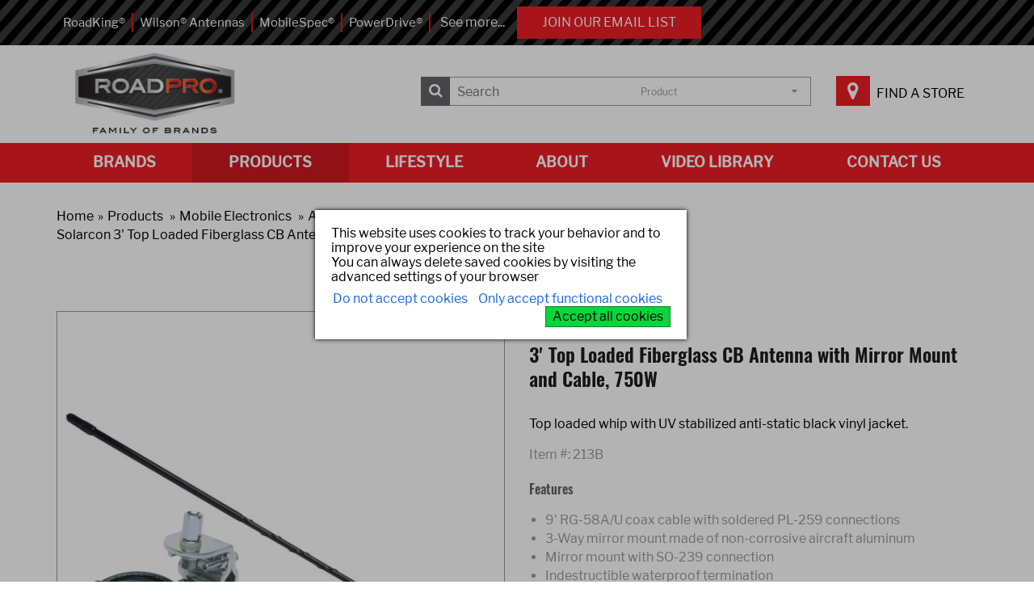

--- FILE ---
content_type: text/html; charset=utf-8
request_url: https://www.roadprobrands.com/products/mobile-electronics/accessories/cb-antennas-and-accessories/3-top-loaded-fiberglass-cb-antenna-with-mirror-mount-and-cable-750w
body_size: 8272
content:

<!DOCTYPE HTML>
<!--[if lt IE 8 ]><html class="ie7" lang="en-US"><![endif]--><!--[if IE 8 ]><html class="ie8" lang="en-US"><![endif]--><!--[if IE 9 ]><html class="ie9" lang="en-US"><![endif]--><!--[if (gt IE 9)|!(IE)]><!-->
<html lang="en-US"><!--<![endif]-->
  <head>
    <title>Solarcon 3' Top Loaded Fiberglass CB Antenna with Mirror Mount & Cable, 750W</title>
    <meta http-equiv="content-type" content="text/html; charset=utf-8">
    <meta name="viewport" content="initial-scale=1.0, width=device-width, user-scalable=no">
    <meta http-equiv="X-UA-Compatible" content="IE=edge">
    <meta name="SKYPE_TOOLBAR" content="SKYPE_TOOLBAR_PARSER_COMPATIBLE">
      <meta name="robots" content="noindex, nofollow">
    
    
  <meta property="og:title" content='3' Top Loaded Fiberglass CB Antenna with Mirror Mount and Cable, 750W' />
  <meta property="og:image" content='https://www.roadprobrands.com/Files/Files/RoadPro/Products/213B.jpg' />
  <meta property="og:site_name" content='RoadPro Brands, a division of DAS Companies, Inc.' />
  <meta property="og:url" content='https://www.roadprobrands.com/products/mobile-electronics/accessories/cb-antennas-and-accessories/3-top-loaded-fiberglass-cb-antenna-with-mirror-mount-and-cable-750w' />
  <meta property="og:description" content='Top loaded whip with UV stabilized anti-static black vinyl jacket. ' />
  <meta property="og:type" content="product" />
  <meta property="og:locale" content='en_US' />

    <meta name="robots" content="noindex,nofollow">
<base href="https://www.roadprobrands.com/">
<meta name="keywords" content="Solarcon,3&#39;,Top,Loaded,Fiberglass,CB,Antenna,Mirror,Mount,Cable,750W,CB,Radio,Accessories">
<link rel="canonical" href="https://www.roadprobrands.com/products/mobile-electronics/accessories/cb-antennas-and-accessories/3-top-loaded-fiberglass-cb-antenna-with-mirror-mount-and-cable-750w">

    <!--
Dynamicweb North America
2036 Armacost Avenue, First Floor
Los Angeles
California 90025
-->
    

    <link rel="shortcut icon" href="/Files/Templates/Designs/RoadPro/images/favicon.ico" type="image/x-icon">

    <link rel="stylesheet" href="/stylesbundle-main-styles-min?v=aKI02s7FkshIETA76BukJibMkhi1VUKTzbyYNNO1VYQ1">
    <script src="/scriptsbundle-main-scripts-min?v=6fDVxVPbDfbc1bsP3tLVlw0pJoWbNAdylnLWINPQXWc1"></script>
    
     
        <!--[if lte IE 9]>
      <script src="//html5shim.googlecode.com/svn/trunk/html5.js"></script>
      <script src="//cdnjs.cloudflare.com/ajax/libs/respond.js/1.1.0/respond.min.js"></script>
    <![endif]-->
    <script>
       
      
      var obj_pages = {
            str_miniCart: '/mini-cart',
            str_login: '/my-account',
            str_globalTranslates: '/translations',
            str_contactPopup : '/contact-us-popup',
            str_cartInformation: '/cart-info-json',
            str_typeAhead : '/type-ahead'
          },
        obj_user = {
          str_country: 'US',
          str_state: ''
        },
        obj_settings = {
          str_contactTimeout: '10000',
          str_cartQty: ''
        },
        obj_translates = {
          str_seeAll: 'See all the',
          str_results: 'results'
        };
      $(function () {
        
         
                 
              onLoadSearch();
              
  onLoadProductDetail({obj_product:{}});

              });
      
            
    </script>
    

<meta name="facebook-domain-verification" content="9k2lx6c3imdf09in2tbasko859uet6" />

<!-- Begin Constant Contact Active Forms -->
<script> var _ctct_m = "122825b42f81f825b19ff9358193217a"; </script>
<script id="signupScript" src="//static.ctctcdn.com/js/signup-form-widget/current/signup-form-widget.min.js" async defer></script>
<!-- End Constant Contact Active Forms -->          <script src="https://www.google.com/recaptcha/api.js" async="" defer=""></script>  
          <!-- Meta Pixel Code -->
      <script>
      !function(f,b,e,v,n,t,s)
      {if(f.fbq)return;n=f.fbq=function(){n.callMethod?
      n.callMethod.apply(n,arguments):n.queue.push(arguments)};
      if(!f._fbq)f._fbq=n;n.push=n;n.loaded=!0;n.version='2.0';
      n.queue=[];t=b.createElement(e);t.async=!0;
      t.src=v;s=b.getElementsByTagName(e)[0];
      s.parentNode.insertBefore(t,s)}(window, document,'script',
      'https://connect.facebook.net/en_US/fbevents.js');
      fbq('init', '2042598575998186');
      fbq('track', 'PageView');
    </script>
      <noscript><img height="1" width="1" style="display:none" src="https://www.facebook.com/tr?id=2042598575998186&ev=PageView&noscript=1"></noscript>
      <!-- End Meta Pixel Code -->
  </head>

<body class="Desktop logged_False subpage " data-countrycode="US">

  <!-- Google Tag Manager (noscript) -->
  <noscript><iframe src="https://www.googletagmanager.com/ns.html?id=GTM-P9CXRXK" height="0" width="0" style="display:none;visibility:hidden"></iframe></noscript>
  <!-- End Google Tag Manager (noscript) -->

  <div class="wrap">
    <header id="headerContainer" class="container-fluid noPadding">
      <h1 class="hidden">Solarcon 3' Top Loaded Fiberglass CB Antenna with Mirror Mount & Cable, 750W</h1>
      <div id="bannerMenuContainer">
        <div class="container">
          <div class="col-md-6 col-xs-12 noPadding">
              <div class="brandMenuContainer">
                  <ul class="pageLevel2" id="brandMenu">
  <li class=" firstItem">
    <a href="/brands/roadking">RoadKing®</a>
  </li>
  <li>
    <a href="/brands/wilson">Wilson® Antennas</a>
  </li>
  <li>
    <a href="/brands/mobilespec">MobileSpec®  </a>
  </li>
  <li>
    <a href="/brands/powerdrive">PowerDrive® </a>
  </li>
  <li>
    <a href="/brands/roadpro">RoadPro® </a>
  </li>
  <li>
    <a href="/brands/astatic">Astatic™</a>
  </li>
  <li>
    <a href="/brands/blackcanyon-outfitters">BlackCanyon Outfitters® </a>
  </li>
  <li>
    <a href="/brands/francis">Francis® Antennas</a>
  </li>
  <li>
    <a href="/brands/k40-antennas-and-accessories">K40®  Antennas and Accessories</a>
  </li>
  <li>
    <a href="/brands/lumagear">LUMAGEAR® </a>
  </li>
  <li>
    <a href="/brands/helpmate">Helpmate™</a>
  </li>
  <li>
    <a href="/brands/solarcon">Solarcon</a>
  </li>
  <li>
    <a href="/brands/truckspec">TruckSpec® </a>
  </li>
  <li class=" lastItem">
    <a href="/brands/weatherace">WeatherAce™</a>
  </li>
</ul>
              </div>
            <div class="seeMoreBrands">
                <span>See more...</span>
                <ul class="pageLevel2" id="seeMoreMenu">
  <li class=" firstItem">
    <a href="/brands/roadking">RoadKing®</a>
  </li>
  <li>
    <a href="/brands/wilson">Wilson® Antennas</a>
  </li>
  <li>
    <a href="/brands/mobilespec">MobileSpec®  </a>
  </li>
  <li>
    <a href="/brands/powerdrive">PowerDrive® </a>
  </li>
  <li>
    <a href="/brands/roadpro">RoadPro® </a>
  </li>
  <li>
    <a href="/brands/astatic">Astatic™</a>
  </li>
  <li>
    <a href="/brands/blackcanyon-outfitters">BlackCanyon Outfitters® </a>
  </li>
  <li>
    <a href="/brands/francis">Francis® Antennas</a>
  </li>
  <li>
    <a href="/brands/k40-antennas-and-accessories">K40®  Antennas and Accessories</a>
  </li>
  <li>
    <a href="/brands/lumagear">LUMAGEAR® </a>
  </li>
  <li>
    <a href="/brands/helpmate">Helpmate™</a>
  </li>
  <li>
    <a href="/brands/solarcon">Solarcon</a>
  </li>
  <li>
    <a href="/brands/truckspec">TruckSpec® </a>
  </li>
  <li class=" lastItem">
    <a href="/brands/weatherace">WeatherAce™</a>
  </li>
</ul>
            </div>

          </div>

          
          <div class="col-md-6 col-xs-12 noPadding" id="signupNewsletter">
            <a type="button" class="btn btn btn-bg" href="/join">Join our email list</a>
          </div>
          
        </div>
      </div>
      <div id="topHeaderContainer" class="col-xs-12 noPadding">
        <div class="container">
            <figure class="logo col-md-4 col-xs-6 noPadding-xs">
    <a href="/">
      <img class="img-responsive" src="/Files/Templates/Designs/RoadPro/images/logo.png" alt="RoadPro Brands, a division of DAS Companies, Inc." title="RoadPro Brands, a division of DAS Companies, Inc.">
    </a>
  </figure>

          <div id="topHeaderControls" class="col-md-8 col-xs-6 noPadding-xs">
              <nav id="serviceMenuContainer" class="navbar navbar-default">
                <ul class="pageLevel2" id="serviceMenu">
  <li class=" firstItem">
    <a href="/find-a-store">
      <span class="fa fa-map-marker">
                  
              </span>Find a store</a>
  </li>
</ul>
              </nav>
            
            <form action="/Default.aspx" id="searchForm" class="pull-right">
              <input class="resultPage" type="hidden" name="ID" value="110">
              <input type="hidden" name="ProductID" value="">
              <fieldset class="TextInput mandatory">
                <label for="searchSubmit" class="hide">Search</label>
                <select class="pull-right col-xs-6 noPaddingRight searchType">
                  <option class="productSearch" value="product" data-result="110">Product</option>
                  <option class="articleSearch" value="article" data-result="136">Article</option>
                </select>
                <input class="col-xs-6 noPadding" placeholder='Search' id="searchSubmit" data-error='Search for something' type="text" name="q" value="">
              </fieldset>
              <button type="submit">
                <i class="fa fa-search"></i>
              </button>
              <div id="autocompleteWrap">&nbsp;</div>
              
                          </form>
            
          </div>
        </div>
      </div>
      
      <div id="menuMainContainer" class="col-xs-12 noPadding">
        <div id="mainNavContainer" class="col-xs-12 noPadding">
          <div class="container">
              <nav class="navbar navbar-default">
                <div class="navbar-header">
                  <button type="button" class="navbar-toggle collapsed" data-toggle="collapse" data-target="#navbar" aria-expanded="false" aria-controls="navbar">
                    <i class="fa fa-bars"></i>
                  </button>
                </div>
                <div id="navbar" class="navbar-collapse collapse noPadding">
                  <ul class="nav navbar-nav pageLevel1" id="menuMain">
  <li data-dropdown="False" data-submenulinks="" class="brands firstItem hasChildren dropdown"><a href="#" class="dropdown-toggle hidden-lg hidden-md" data-toggle="dropdown" role="button" aria-expanded="false"><span class="caret"></span></a><a href="/brands"><span class="menuText textActions">Brands</span></a><ul class="pageLevel2 dropdown-menu">
      <li data-dropdown="False" data-submenulinks="" class=" firstItem"><a href="/brands/roadking"><span class="subMenuText textActions">RoadKing®</span></a></li>
      <li data-dropdown="False" data-submenulinks=""><a href="/brands/wilson"><span class="subMenuText textActions">Wilson® Antennas</span></a></li>
      <li data-dropdown="False" data-submenulinks=""><a href="/brands/mobilespec"><span class="subMenuText textActions">MobileSpec®  </span></a></li>
      <li data-dropdown="False" data-submenulinks=""><a href="/brands/powerdrive"><span class="subMenuText textActions">PowerDrive® </span></a></li>
      <li data-dropdown="False" data-submenulinks=""><a href="/brands/roadpro"><span class="subMenuText textActions">RoadPro® </span></a></li>
      <li data-dropdown="False" data-submenulinks=""><a href="/brands/astatic"><span class="subMenuText textActions">Astatic™</span></a></li>
      <li data-dropdown="False" data-submenulinks=""><a href="/brands/blackcanyon-outfitters"><span class="subMenuText textActions">BlackCanyon Outfitters® </span></a></li>
      <li data-dropdown="False" data-submenulinks=""><a href="/brands/francis"><span class="subMenuText textActions">Francis® Antennas</span></a></li>
      <li data-dropdown="False" data-submenulinks=""><a href="/brands/k40-antennas-and-accessories"><span class="subMenuText textActions">K40®  Antennas and Accessories</span></a></li>
      <li data-dropdown="False" data-submenulinks=""><a href="/brands/lumagear"><span class="subMenuText textActions">LUMAGEAR® </span></a></li>
      <li data-dropdown="False" data-submenulinks=""><a href="/brands/helpmate"><span class="subMenuText textActions">Helpmate™</span></a></li>
      <li data-dropdown="False" data-submenulinks=""><a href="/brands/solarcon"><span class="subMenuText textActions">Solarcon</span></a></li>
      <li data-dropdown="False" data-submenulinks=""><a href="/brands/truckspec"><span class="subMenuText textActions">TruckSpec® </span></a></li>
      <li data-position="lastItem" data-dropdown="False" data-submenulinks="" class=" lastItem"><a href="/brands/weatherace"><span class="subMenuText textActions">WeatherAce™</span></a></li>
    </ul>
  </li>
  <li data-dropdown="True" data-submenulinks="" class=" inpath hasChildren dropdown"><a href="#" class="dropdown-toggle hidden-lg hidden-md" data-toggle="dropdown" role="button" aria-expanded="false"><span class="caret"></span></a><a href="/products"><span class="menuText textActions">Products</span></a><ul class="pageLevel2 dropdown-menu">
      <li data-dropdown="" data-submenulinks="" class=" firstItem inpath hasChildren dropdown"><a href="#" class="dropdown-toggle hidden-lg hidden-md" data-toggle="dropdown" role="button" aria-expanded="false"><span class="caret"></span></a><a href="/products/mobile-electronics"><span class="menuText textActions">Mobile Electronics</span></a><ul class="pageLevel3 dropdown-menu">
          <li data-dropdown="" data-submenulinks="" class=" firstItem hasChildren dropdown"><a href="#" class="dropdown-toggle hidden-lg hidden-md" data-toggle="dropdown" role="button" aria-expanded="false"><span class="caret"></span></a><a href="/products/mobile-electronics/devices"><span class="menuText textActions">Devices</span></a><ul class="pageLevel4 dropdown-menu">
              <li><a href="/products/mobile-electronics/devices/appliances-12-volt">Appliances (12-Volt)</a></li>
              <li><a href="/products/mobile-electronics/devices/bluetooth-headsets">Bluetooth Headsets</a></li>
              <li><a href="/products/mobile-electronics/devices/bluetooth-speakers">Bluetooth Speakers</a></li>
              <li><a href="/products/mobile-electronics/devices/cb-radios">CB Radios</a></li>
              <li><a href="/products/mobile-electronics/devices/power-inverters">Power Inverters</a></li>
            </ul>
          </li>
          <li data-position="lastItem" data-dropdown="" data-submenulinks="" class=" lastItem inpath hasChildren dropdown"><a href="#" class="dropdown-toggle hidden-lg hidden-md" data-toggle="dropdown" role="button" aria-expanded="false"><span class="caret"></span></a><a href="/products/mobile-electronics/accessories"><span class="menuText textActions">Accessories</span></a><ul class="pageLevel4 dropdown-menu">
              <li><a href="/products/mobile-electronics/accessories/cb-mics">CB Mics</a></li>
              <li><a href="/products/mobile-electronics/accessories/cb-mounts-meters-cables-speakers">CB Mounts, Meters, Cables, Speakers</a></li>
              <li><a href="/products/mobile-electronics/accessories/cb-antennas-and-accessories">CB Antennas and accessories</a></li>
              <li><a href="/products/mobile-electronics/accessories/cellular-charging-and-protection">Cellular Charging and Protection</a></li>
              <li><a href="/products/mobile-electronics/accessories/headphones-and-earbuds">Headphones and Earbuds</a></li>
              <li><a href="/products/mobile-electronics/accessories/adapters-and-plugs">Adapters and Plugs</a></li>
              <li class="hide"><a href="/products/mobile-electronics/accessories/radio-and-tv-accessories">Radio and TV accessories</a></li>
              <li><a class="more">              
              See all
            </a></li>
            </ul>
          </li>
        </ul>
      </li>
      <li data-dropdown="" data-submenulinks="" class=" hasChildren dropdown"><a href="#" class="dropdown-toggle hidden-lg hidden-md" data-toggle="dropdown" role="button" aria-expanded="false"><span class="caret"></span></a><a href="/products/truck-and-auto-supplies"><span class="menuText textActions">Truck and Auto Supplies</span></a><ul class="pageLevel3 dropdown-menu">
          <li data-dropdown="" data-submenulinks="" class=" firstItem hasChildren dropdown"><a href="#" class="dropdown-toggle hidden-lg hidden-md" data-toggle="dropdown" role="button" aria-expanded="false"><span class="caret"></span></a><a href="/products/truck-and-auto-supplies/vehicle-parts-and-accessories"><span class="menuText textActions">Vehicle (Parts and Accessories)</span></a><ul class="pageLevel4 dropdown-menu">
              <li><a href="/products/truck-and-auto-supplies/vehicle-parts-and-accessories/fuses">Fuses</a></li>
              <li><a href="/products/truck-and-auto-supplies/vehicle-parts-and-accessories/decals">Decals</a></li>
              <li><a href="/products/truck-and-auto-supplies/vehicle-parts-and-accessories/tools">Tools</a></li>
              <li><a href="/products/truck-and-auto-supplies/vehicle-parts-and-accessories/mirrors">Mirrors</a></li>
              <li><a href="/products/truck-and-auto-supplies/vehicle-parts-and-accessories/air-system-accessories">Air System Accessories</a></li>
              <li><a href="/products/truck-and-auto-supplies/vehicle-parts-and-accessories/tape-products">Tape Products</a></li>
              <li class="hide"><a href="/products/truck-and-auto-supplies/vehicle-parts-and-accessories/cleaning-supplies">Cleaning Supplies</a></li>
              <li class="hide"><a href="/products/truck-and-auto-supplies/vehicle-parts-and-accessories/cargo-control">Cargo Control</a></li>
              <li class="hide"><a href="/products/truck-and-auto-supplies/vehicle-parts-and-accessories/flags-and-banners">Flags and Banners</a></li>
              <li class="hide"><a href="/products/truck-and-auto-supplies/vehicle-parts-and-accessories/chrome-and-stainless-steel">Chrome and Stainless Steel</a></li>
              <li class="hide"><a href="/products/truck-and-auto-supplies/vehicle-parts-and-accessories/hardware-and-fasteners">Hardware and Fasteners</a></li>
              <li class="hide"><a href="/products/truck-and-auto-supplies/vehicle-parts-and-accessories/lights-and-lenses">Lights and Lenses</a></li>
              <li class="hide"><a href="/products/truck-and-auto-supplies/vehicle-parts-and-accessories/wiring-and-electrical">Wiring and Electrical</a></li>
              <li class="hide"><a href="/products/truck-and-auto-supplies/vehicle-parts-and-accessories/gas-cans-and-funnels">Gas Cans and Funnels</a></li>
              <li class="hide"><a href="/products/truck-and-auto-supplies/vehicle-parts-and-accessories/locks-and-padlocks">Locks and Padlocks</a></li>
              <li class="hide"><a href="/products/truck-and-auto-supplies/vehicle-parts-and-accessories/wiper-blades">Wiper Blades</a></li>
              <li><a class="more">              
              See all
            </a></li>
            </ul>
          </li>
          <li data-position="lastItem" data-dropdown="" data-submenulinks="" class=" lastItem hasChildren dropdown"><a href="#" class="dropdown-toggle hidden-lg hidden-md" data-toggle="dropdown" role="button" aria-expanded="false"><span class="caret"></span></a><a href="/products/truck-and-auto-supplies/in-cab"><span class="menuText textActions">In-Cab</span></a><ul class="pageLevel4 dropdown-menu">
              <li><a href="/products/truck-and-auto-supplies/in-cab/cab-accessories">Cab Accessories</a></li>
              <li><a href="/products/truck-and-auto-supplies/in-cab/clocks">Clocks</a></li>
              <li><a href="/products/truck-and-auto-supplies/in-cab/logbooks">Logbooks</a></li>
              <li><a href="/products/truck-and-auto-supplies/in-cab/office-products">Office Products</a></li>
              <li><a href="/products/truck-and-auto-supplies/in-cab/seat-cushions">Seat Cushions</a></li>
            </ul>
          </li>
        </ul>
      </li>
      <li data-position="lastItem" data-dropdown="" data-submenulinks="" class=" lastItem hasChildren dropdown"><a href="#" class="dropdown-toggle hidden-lg hidden-md" data-toggle="dropdown" role="button" aria-expanded="false"><span class="caret"></span></a><a href="/products/travel-gear"><span class="menuText textActions">Travel Gear</span></a><ul class="pageLevel3 dropdown-menu">
          <li data-dropdown="" data-submenulinks="" class=" firstItem hasChildren dropdown"><a href="#" class="dropdown-toggle hidden-lg hidden-md" data-toggle="dropdown" role="button" aria-expanded="false"><span class="caret"></span></a><a href="/products/travel-gear/apparel"><span class="menuText textActions">Apparel</span></a><ul class="pageLevel4 dropdown-menu">
              <li><a href="/products/travel-gear/apparel/clothing">Clothing</a></li>
              <li><a href="/products/travel-gear/apparel/gloves">Gloves</a></li>
              <li><a href="/products/travel-gear/apparel/safety">Safety</a></li>
            </ul>
          </li>
          <li data-dropdown="" data-submenulinks="" class=" hasChildren dropdown"><a href="#" class="dropdown-toggle hidden-lg hidden-md" data-toggle="dropdown" role="button" aria-expanded="false"><span class="caret"></span></a><a href="/products/travel-gear/luggage"><span class="menuText textActions">Luggage</span></a><ul class="pageLevel4 dropdown-menu">
              <li><a href="/products/travel-gear/luggage/bags-and-briefcases">Bags and Briefcases</a></li>
              <li><a href="/products/travel-gear/luggage/backpacks">Backpacks</a></li>
              <li><a href="/products/travel-gear/luggage/wallets">Wallets</a></li>
            </ul>
          </li>
          <li data-dropdown="" data-submenulinks="" class=" hasChildren dropdown"><a href="#" class="dropdown-toggle hidden-lg hidden-md" data-toggle="dropdown" role="button" aria-expanded="false"><span class="caret"></span></a><a href="/products/travel-gear/personal-care"><span class="menuText textActions">Personal Care</span></a><ul class="pageLevel4 dropdown-menu">
              <li><a href="/products/travel-gear/personal-care/health-and-grooming">Health and Grooming</a></li>
            </ul>
          </li>
          <li data-dropdown="" data-submenulinks=""><a href="/products/travel-gear/flashlights-lanterns-spotlights"><span class="subMenuText textActions">Flashlights, Lanterns, Spotlights</span></a></li>
          <li data-dropdown="" data-submenulinks=""><a href="/products/travel-gear/bedding-pillows-blankets"><span class="subMenuText textActions">Bedding, Pillows, Blankets</span></a></li>
          <li data-dropdown="" data-submenulinks=""><a href="/products/travel-gear/coolers-and-drinkware"><span class="subMenuText textActions">Coolers and Drinkware</span></a></li>
          <li data-position="lastItem" data-dropdown="" data-submenulinks="" class=" lastItem"><a href="/products/travel-gear/batteries"><span class="subMenuText textActions">Batteries</span></a></li>
        </ul>
      </li>
    </ul>
  </li>
  <li data-dropdown="False" data-submenulinks="" class=" hasChildren dropdown"><a href="#" class="dropdown-toggle hidden-lg hidden-md" data-toggle="dropdown" role="button" aria-expanded="false"><span class="caret"></span></a><a href="/lifestyle/articles"><span class="menuText textActions">Lifestyle</span></a><ul class="pageLevel2 dropdown-menu">
      <li data-dropdown="" data-submenulinks="" class=" firstItem"><a href="/lifestyle/articles"><span class="subMenuText textActions">Articles</span></a></li>
      <li data-dropdown="False" data-submenulinks=""><a href="/lifestyle/blog"><span class="subMenuText textActions">Blog</span></a></li>
      <li data-dropdown="False" data-submenulinks=""><a href="/lifestyle/gallery"><span class="subMenuText textActions">Gallery</span></a></li>
      <li data-dropdown="False" data-submenulinks=""><a href="/gear-guide"><span class="subMenuText textActions">Gear Guide</span></a></li>
      <li data-position="lastItem" data-dropdown="False" data-submenulinks="" class=" lastItem"><a href="/first-gear/first-gear-archive"><span class="subMenuText textActions">First Gear</span></a></li>
    </ul>
  </li>
  <li data-dropdown="False" data-submenulinks="" class=" hasChildren dropdown"><a href="#" class="dropdown-toggle hidden-lg hidden-md" data-toggle="dropdown" role="button" aria-expanded="false"><span class="caret"></span></a><a href="/about/promise"><span class="menuText textActions">About</span></a><ul class="pageLevel2 dropdown-menu">
      <li data-dropdown="False" data-submenulinks="" class=" firstItem"><a href="/about/promise"><span class="subMenuText textActions">Promise</span></a></li>
      <li data-dropdown="False" data-submenulinks=""><a href="/about/pro-council"><span class="subMenuText textActions">Pro Council</span></a></li>
      <li data-dropdown="False" data-submenulinks=""><a href="/about/stewardship"><span class="subMenuText textActions">Stewardship</span></a></li>
      <li data-position="lastItem" data-dropdown="False" data-submenulinks="" class=" lastItem"><a href="/about/history"><span class="subMenuText textActions">History</span></a></li>
    </ul>
  </li>
  <li data-dropdown="False" data-submenulinks="" class=" hasChildren dropdown"><a href="#" class="dropdown-toggle hidden-lg hidden-md" data-toggle="dropdown" role="button" aria-expanded="false"><span class="caret"></span></a><a href="http://videos.roadprobrands.com/" target="_blank"><span class="menuText textActions">Video Library</span></a><ul class="pageLevel2 dropdown-menu">
      <li data-dropdown="False" data-submenulinks="" class=" firstItem"><a href="https://videos.roadprobrands.com/category/brands"><span class="subMenuText textActions">Brands</span></a></li>
      <li data-dropdown="False" data-submenulinks=""><a href="https://videos.roadprobrands.com/category/bluetooth-headsets"><span class="subMenuText textActions">Bluetooth Headsets</span></a></li>
      <li data-dropdown="False" data-submenulinks=""><a href="https://videos.roadprobrands.com/category/cb-radios"><span class="subMenuText textActions">CB Radios</span></a></li>
      <li data-dropdown="False" data-submenulinks=""><a href="https://videos.roadprobrands.com/category/charging"><span class="subMenuText textActions">Charging</span></a></li>
      <li data-dropdown="False" data-submenulinks=""><a href="https://videos.roadprobrands.com/category/cooking-with-roadpro"><span class="subMenuText textActions">Cooking with RoadPro</span></a></li>
      <li data-dropdown="False" data-submenulinks=""><a href="https://videos.roadprobrands.com/category/lighting"><span class="subMenuText textActions">Lighting</span></a></li>
      <li data-dropdown="False" data-submenulinks=""><a href="https://videos.roadprobrands.com/category/power-inverters"><span class="subMenuText textActions">Power Inverters</span></a></li>
      <li data-dropdown="False" data-submenulinks=""><a href="https://videos.roadprobrands.com/category/truckin-with-roadpro"><span class="subMenuText textActions">Truckin with RoadPro</span></a></li>
      <li data-dropdown="False" data-submenulinks=""><a href="https://videos.roadprobrands.com/category/council-tips"><span class="subMenuText textActions">Council Tips</span></a></li>
      <li data-dropdown="False" data-submenulinks=""><a href="https://videos.roadprobrands.com/category/holidays"><span class="subMenuText textActions">Holidays</span></a></li>
      <li data-position="lastItem" data-dropdown="False" data-submenulinks="" class=" lastItem"><a href="https://videos.roadprobrands.com/category/trucker-messages"><span class="subMenuText textActions">Trucker Messages</span></a></li>
    </ul>
  </li>
  <li data-position="lastItem" data-dropdown="False" data-submenulinks="" class=" lastItem"><a href="/contact-us"><span class="subMenuText textActions">Contact Us</span></a></li>
</ul>
                </div>
              </nav>
          </div>
        </div>
      </div>
      
    </header>
    <aside id="videoConatiner">

    </aside>
    <section id="contentWrapper">




<div class="container">
            <div class="col-xs-12 noPadding">
            <nav id="breadMenuContainer" class="col-xs-12 noPadding">
                <ul id="breadCrumbsMenu">
                    <li><a href="/">Home</a></li>
                    <li data-href="/products" class=" inpath">
  <a href="/products">Products</a>
</li>
<li data-href="/products/mobile-electronics" class=" inpath">
  <a href="/products/mobile-electronics">Mobile Electronics</a>
</li>
<li data-href="/products/mobile-electronics/accessories" class=" inpath">
  <a href="/products/mobile-electronics/accessories">Accessories</a>
</li>
<li data-href="/products/mobile-electronics/accessories/cb-antennas-and-accessories" class=" inpath activeItem">
  <a href="/products/mobile-electronics/accessories/cb-antennas-and-accessories">CB Antennas and accessories</a>
</li>
                        <li>
                            Solarcon 3' Top Loaded Fiberglass CB Antenna with Mirror Mount & Cable, 750W
                        </li>
                </ul>
            </nav>
        </div>

    <div class="h1">Products</div>

        <section id="centralContainer" class="col-xs-12 noPadding">
            <div id="centralContent" class="row">







<article class="paragraph col-xs-12 ">
        <a id='60' class="pidlink"></a>

﻿﻿




<div id="product-container" data-amountrequired='Amount is required.' data-pageId="28" data-productId="ImportedPROD36" data-variantId="" data-errorCombination1='Combination not available' >
    <article id="product-description" class="col-xs-12 noPadding">
        <div id="product-images" class="col-sm-6 col-xs-12 noPadding">
          <div id="product-lg-image" class="col-xs-12 noPaddingLeft">
            <figure class="text-center">
                <img class="img-responsive" src="/Admin/Public/GetImage.ashx?Image=213B.*&amp;Width=350&amp;Height=350&amp;altFmImage_path=/Files/Templates/Designs/RoadPro/images/no-image.jpg&amp;Crop=5" alt="3' Top Loaded Fiberglass CB Antenna with Mirror Mount and Cable, 750W" title="3' Top Loaded Fiberglass CB Antenna with Mirror Mount and Cable, 750W" />
                <div class="hidden" id="videoContainer">
                  <a id="playPause" href="#"><i class="fa fa-play"></i></a>
                  <video id="video" width="100%" src="">
                    Your browser does not support the video tag.
                  </video>
                </div>
            </figure>
          </div>

          <div id="imgThumbs" class="col-xs-12">
            <ul>
                      <li data-type='' class="active">
                              <img data-large="/Admin/Public/GetImage.ashx?Image=/Files/Files/RoadPro/Products/213B.jpg&amp;Width=800&amp;Height=800&amp;altFmImage_path=/Files/Templates/Designs/RoadPro/images/no-image.jpg&amp;Crop=5" data-image="/Admin/Public/GetImage.ashx?Image=/Files/Files/RoadPro/Products/213B.jpg&amp;Width=600&amp;Height=600&amp;altFmImage_path=/Files/Templates/Designs/RoadPro/images/no-image.jpg&amp;Crop=5" class="img-responsive" src="/Admin/Public/GetImage.ashx?Image=/Files/Files/RoadPro/Products/213B.jpg&amp;Height=150&amp;altFmImage_path=/Files/Templates/Designs/RoadPro/images/no-image.jpg&amp;Crop=5" title="3' Top Loaded Fiberglass CB Antenna with Mirror Mount and Cable, 750W" alt="3' Top Loaded Fiberglass CB Antenna with Mirror Mount and Cable, 750W"/>
                      </li>
                      <li data-type='_ver2' class="">
                              <img data-large="/Admin/Public/GetImage.ashx?Image=/Files/Files/RoadPro/Products/213B_ver2.jpg&amp;Width=800&amp;Height=800&amp;altFmImage_path=/Files/Templates/Designs/RoadPro/images/no-image.jpg&amp;Crop=5" data-image="/Admin/Public/GetImage.ashx?Image=/Files/Files/RoadPro/Products/213B_ver2.jpg&amp;Width=600&amp;Height=600&amp;altFmImage_path=/Files/Templates/Designs/RoadPro/images/no-image.jpg&amp;Crop=5" class="img-responsive" src="/Admin/Public/GetImage.ashx?Image=/Files/Files/RoadPro/Products/213B_ver2.jpg&amp;Height=150&amp;altFmImage_path=/Files/Templates/Designs/RoadPro/images/no-image.jpg&amp;Crop=5" title="3' Top Loaded Fiberglass CB Antenna with Mirror Mount and Cable, 750W" alt="3' Top Loaded Fiberglass CB Antenna with Mirror Mount and Cable, 750W"/>
                      </li>
            </ul>
          </div>

        </div>
    <div id="product-info-wrapper" class="col-sm-6 col-xs-12">
    <p>Solarcon</p>
    <h2 class="product-title padding-bottom">3' Top Loaded Fiberglass CB Antenna with Mirror Mount and Cable, 750W</h2>
    <div class="col-xs-12 noPadding productDetail">
        <div class="col-xs-12 noPadding productIntroduction">Top loaded whip with UV stabilized anti-static black vinyl jacket. </div>
              <span>Item #:</span>
213B    </div>
    
    <div class="col-xs-12 noPadding details">
      <p>Features</p>
      <ul><li>9' RG-58A/U coax cable with soldered PL-259 connections</li><li>3-Way mirror mount made of non-corrosive aircraft aluminum </li><li>Mirror mount with SO-239 connection</li><li>Indestructible waterproof termination</li></ul>
    </div>   

    <div class="col-xs-12 noPadding findStore">

      <a class="btn-primary" href="/find-a-store?brand=Solarcon">Find a Store*</a>
      <p>*Does not guarantee inventory</p>
    </div>
    
    <div class="col-xs-12 noPadding">
      <div class="shareIcons">
        <span>Share</span>
        <ul id="socialMedia">
              	<li><a title="Facebook" class="fa-facebook fa" target="_blank" href="https://www.facebook.com/sharer/sharer.php?u=https://www.roadprobrands.com/products/mobile-electronics/accessories/cb-antennas-and-accessories/3-top-loaded-fiberglass-cb-antenna-with-mirror-mount-and-cable-750w"></a></li>
              	<li><a title="Twitter" class="fa-twitter fa" target="_blank" href="https://twitter.com/home?status=https://www.roadprobrands.com/products/mobile-electronics/accessories/cb-antennas-and-accessories/3-top-loaded-fiberglass-cb-antenna-with-mirror-mount-and-cable-750w"></a></li>
        </ul>
      </div>
    </div>

    

    
    </div>

        
        <div id="tabsContainer" class="col-xs-12 noPadding">
          <ul class="col-xs-12 noPadding">
              <li class="active">
                <a href="#description_tab">Description</a>
              </li>
                          <li>
                <a href="#warraty_tab">Warranty</a>
              </li>
            <!--@Snippet(downloadItem)-->
          </ul>
          
            <div class="active col-xs-12" id="description_tab">This kit includes the antenna, mount and a cable. The 3' top loaded fiberglass CB antenna has a 750 Watt power rating and is factory pre-tuned. Top loaded whip with UV stabilized anti-static black vinyl jacket, chrome plated 3/8x24 ferrule and heavy gauge wire. It also includes a 9' RG-58A/U coax cable with soldered PL-259 connections, 3-way mirror mount made of non-corrosive aircraft aluminum  and SO-239 connection.</div>
                      <div class="col-xs-12" id="warraty_tab">
              <ul>
                <li>
                  <a class="downloadFile" href="/Admin/Public/DWSDownload.aspx?File=%2fFiles%2fFiles%2fRoadPro%2fDocuments%2fWarranty-1-Year-Solarcon.pdf"><i class='fa fa-file-pdf-o'></i> Warranty-1-Year-Solarcon.pdf</a>
                </li>
              </ul>
            </div>

                  </div>

    </article>

    
</div>



</article>





</div>
        </section>
</div>
    </section>
        <footer id="footer" class="container-fluid noPadding">
          <div id="footerLargeMenuContainer" class="container-fluid noPadding">
              <div class="container">
                <div class="col-sm-4 co-xs-12">
                    <figure id="footer-logo">
                        <a href="/">
                            <img class="img-responsive" src="/Files/Templates/Designs/RoadPro/images/logoWhite.png" alt=""="" title=""="">
                        </a>
                    </figure>
                </div>
                  <nav id="footerMenuContainer" class="col-xs-12 col-sm-4">
                    <ul class="pageLevel2" id="footerMenu">
  <li class=" firstItem hasChildren noClick">
    <a href="javascript:void(0)">Community & Support</a>
    <ul class="pageLevel3">
      <li class=" firstItem">
        <a href="/community-support/warranties-support-returns">Warranties, Support & Returns</a>
      </li>
      <li>
        <a href="https://www.3eonline.com/EeeOnlinePortal/DesktopDefault.aspx?id=RaknBhhHXXy1Pz1HJh10Fnuatqtfus0qN3nZvUnOtQfNM%2fAEoPhbol3AAWtJE5T7">SDS</a>
      </li>
      <li>
        <a href="/community-support/faqs">FAQs</a>
      </li>
      <li class=" lastItem">
        <a href="/lifestyle/blog">Blog</a>
      </li>
    </ul>
  </li>
</ul>
                  </nav>
                <div class="col-sm-4 socialContainer">
                  <h2>Follow us</h2>
                  
                    <ul class="noPadding clearfix" id="socialMedia">
                          <li><a title="Facebook" class="fa-facebook fa" target="_blank" href="https://www.facebook.com/RoadProBrands/"></a></li>
                          <li><a title="Instagram" class="fa-instagram fa" target="_blank" href="https://www.instagram.com/roadpro_brands/ "></a></li>
                          <li><a title="LinkedIn" class="fa-linkedin fa" target="_blank" href="https://www.linkedin.com/company/roadpro-family-of-brands/"></a></li>
                          <li>
                            <a title="TikTok" class="fa" target="_blank" href="https://www.tiktok.com/@roadprobrands">
                              <div style="background-color: white;mask: url('/Files%2fSystem%2fItems%2fIcons%2ftiktok.svg') no-repeat center / contain; -webkit-mask: url('/Files%2fSystem%2fItems%2fIcons%2ftiktok.svg') no-repeat center / contain; width:30px;height: 18.5px;"></div>
                            </a>
                          </li>
                          <li><a title="Twitter" class="fa-twitter fa" target="_blank" href="https://twitter.com/roadpro_brands?lang=en"></a></li>
                          <li><a title="Pinterest" class="fa-pinterest fa" target="_blank" href="https://www.pinterest.com/RoadProFamilyofBrands/"></a></li>
                    </ul>
                    <span class="col-xs-12 noPadding footerEmail footerIcon"><i class="fa fa-envelope"></i> <a href="mailto:support@roadprobrands.com"> support@roadprobrands.com </a></span>
                    <span class="col-xs-12 noPadding footerIcon"><i class="fa fa-phone"></i> <a href="tel:866-622-7979"> 866-622-7979 </a></span>                  
                </div>
            </div>
          </div>
            <div class="col-xs-12 text-center copyright">&copy; 2026 RoadPro Brands, a division of DAS Companies, Inc. All rights reserved. <a href="\Default.aspx?Id=176">Privacy Policy</a> <a href="\Default.aspx?Id=703">Accessibility</a></div>

          
        </footer>
  </div>



 



<div id="cookieWarningDiv">
    <script type="text/javascript">
        function setOptInCookie(optInLevel) {
            var xmlhttp;
            if (window.XMLHttpRequest) {
                xmlhttp = new XMLHttpRequest();
            }
            else {
                xmlhttp = new ActiveXObject("Microsoft.XMLHTTP");
            }
            xmlhttp.onreadystatechange = function () {
                if (xmlhttp.readyState == 4 && xmlhttp.status == 200) {
                    var div = document.getElementById("cookieWarningDiv");
                    div.parentNode.removeChild(div);
                    return false;
                }
            }
            xmlhttp.open("GET", "/admin/public/CookieOptInLevelConfig.aspx?cmd=SetCookieOptInLevel&OptInLevel=" + optInLevel, true);
            xmlhttp.send();
            return false;
        }
    </script>
    <div style="position: absolute; top: 0px; left: 0px; z-index: 9000; width: 100%; opacity: 0.3; height: 100%; background-color: black;"></div>
    <div style="z-index: 9001; left: 50%; margin-left: -250px; position: absolute; top: 50%; margin-top: -100px; background-color: white; box-shadow: 0px 0px 5px black; padding: 20px; width: 460px; height: 160px; font: 12px/18px arial; color: #333;">
	    <p>This website uses cookies to track your behavior and to improve your experience on the site</p>
	    <p>You can always delete saved cookies by visiting the advanced settings of your browser</p>
	    <div style="text-align: right; position: absolute; right: 20px; bottom: 15px;">
		    <a href="#" onclick="return setOptInCookie(0);" style="margin-right: 10px; text-decoration: none; color: #1b67e2;">Do not accept cookies</a>
		    <a href="#" onclick="return setOptInCookie(1);" style="margin-right: 10px; text-decoration: none; color: #1b67e2;">Only accept functional cookies</a>
		    <a href="#" onclick="return setOptInCookie(2);" style="background-color: #07D63C; display: inline-block; color: black; border: 1px solid #048425; padding: 3px 8px; text-decoration: none;">Accept all cookies</a>
	    </div>
    </div>
</div></body>
</html>
<!-- Exe time: 0.1874583 :  <PageID (28)>  <Designs/RoadPro/_parsed/Index.parsed.cshtml>  -->